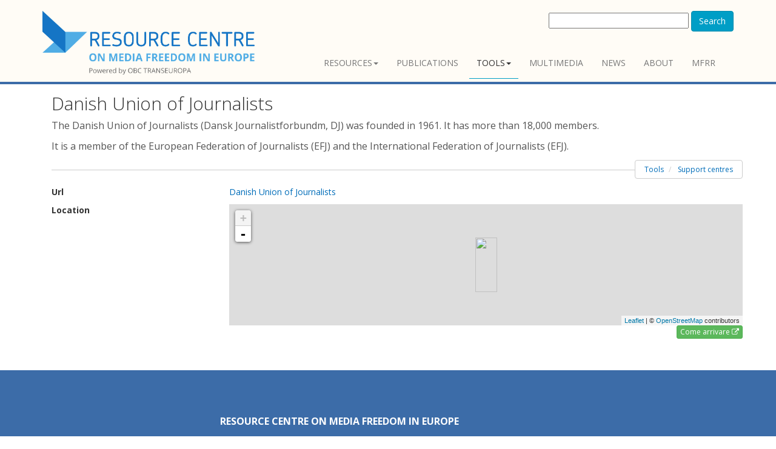

--- FILE ---
content_type: text/html; charset=utf-8
request_url: https://www.rcmediafreedom.eu/Tools/Support-centres/Danish-Union-of-Journalists
body_size: 3915
content:
<!doctype html>
<html class="no-js" lang="it">
<head>
<link href="https://fonts.googleapis.com/css?family=Open+Sans:400,300,400italic,600,600italic,700,700italic,300italic" rel="stylesheet" type="text/css">
                                                                
      <title>    Danish Union of Journalists  / Support centres / Tools / Media Freedom in Europe - Resource Centre by OBCT - Resource Centre
    </title>

<meta charset="utf-8" />
<meta name="Content-Type" content="text/html; charset=utf-8" /><meta name="Content-language" content="en-GB" /><meta name="author" content="Osservatorio Balcani e Caucaso" /><meta name="copyright" content="ECPMF" /><meta name="description" content="The Danish Union of Journalists (Dansk Journalistforbundm, DJ) was founded in 1961. It has&amp;nbsp;more than 18,000 members.&amp;nbsp;It is a member of the&amp;nbsp;European Federation of Journalists&amp;nbsp;(EFJ) and the&amp;nbsp;International Federation of Journalists&amp;nbsp;(EFJ)." /><meta name="keywords" content="media freedom, media freedom in Euurope, press freedom, freedom of expression, media pluralism, european centre for press and media freedom, ecpmf, journalism, freedom of information, journalists safety, press freedom violations" /><meta name="apple-mobile-web-app-capable" content="yes" />
<meta name="viewport" content="width=device-width, initial-scale=1" />

<!-- Site: www.rcmediafreedom.eu -->
<link rel="Home" href="/" title="Resource Centre front page" />
<link rel="Index" href="/" />
<link rel="Top"  href="/" title="    Danish Union of Journalists  / Support centres / Tools / Media Freedom in Europe - Resource Centre by OBCT - Resource Centre
    " />
<link rel="Search" href="/content/advancedsearch" title="Search Resource Centre" />
<link rel="Shortcut icon" href="/extension/resource_center/design/resource_center_www/images/favicon.ico" type="image/x-icon" />
<link rel="Copyright" href="/ezinfo/copyright" />
<link rel="Author" href="/ezinfo/about" />
<link rel="Alternate" type="application/rss+xml" title="RSS" href="/rss/feed/my_feed" />

<script type="text/javascript">
(function() {
    var head = document.getElementsByTagName('head')[0];
    var printNode = document.createElement('link');
    printNode.rel = 'Alternate';
    printNode.href = "/layout/set/print/Tools/Support-centres/Danish-Union-of-Journalists" + document.location.search;
    printNode.media = 'print';
    printNode.title = "Printable version";
    head.appendChild(printNode);
})();
</script>  <link rel="stylesheet" type="text/css" href="/var/ezdemo_site/cache/public/stylesheets/a5206a78004dc9df360791f86769fa83_all.css" />

<script type="text/javascript" src="/var/ezdemo_site/cache/public/javascript/14965fef357b911e38ec9a533b74993a.js" charset="utf-8"></script>


<!--[if lt IE 9]>
<script type="text/javascript" src="/extension/ocbootstrap/design/ocbootstrap/javascript/respond.js" ></script>
<![endif]--><meta name="twitter:card" content="summary_large_image" />
<meta name="twitter:site" content="@ECPMF" />
<meta name="twitter:title" content="Danish Union of Journalists" />  <meta name="twitter:url" content="https://www.rcmediafreedom.eu/Tools/Support-centres/Danish-Union-of-Journalists" /><meta name="twitter:description" content="The Danish Union of Journalists (Dansk Journalistforbundm, DJ) was founded in 1961. It has&nbsp;more than 18,000 members.&nbsp;It is a member of the&nbsp;European Federation of Journalists&nbsp;(EFJ) and the&nbsp;International Federation of Journalists&nbsp;(EFJ)." />

<meta property="og:site_name" content="Media Freedom Resource Centre OBCT"/>

<meta property="og:title" content="Danish Union of Journalists" />  <meta property="og:type" content="article" />  <meta property="og:url" content="https://www.rcmediafreedom.eu/Tools/Support-centres/Danish-Union-of-Journalists" /><meta property="og:description" content="The Danish Union of Journalists (Dansk Journalistforbundm, DJ) was founded in 1961. It has&nbsp;more than 18,000 members.&nbsp;It is a member of the&nbsp;European Federation of Journalists&nbsp;(EFJ) and the&nbsp;International Federation of Journalists&nbsp;(EFJ)." />
  

<!-- Fav and touch icons -->
<link rel="apple-touch-icon-precomposed" sizes="114x114" href="/extension/resource_center/design/resource_center_www/images/apple-touch-icon-114x114-precomposed.png">
<link rel="apple-touch-icon-precomposed" sizes="72x72" href="/extension/resource_center/design/resource_center_www/images/apple-touch-icon-72x72-precomposed.png">
<link rel="apple-touch-icon-precomposed" href="/extension/resource_center/design/resource_center_www/images/apple-touch-icon-57x57-precomposed.png">
<link rel="shortcut icon" href="favicon.png">
</head>

<body>

<header>
  <div class="container">
    <div class="navbar navbar-default" role="navigation">
      <div class="navbar-header">


  <a class="navbar-brand" href="/" title="Resource Centre">
    <img src="/extension/resource_center/design/resource_center_www/images/nav-logo.png" alt="Resource Centre" style="width:350px;"/>    
  </a>
  <a class="btn btn-navbar btn-default navbar-toggle" data-toggle="collapse" data-target=".navbar-collapse">
    <span class="nb_left pull-left"> <span class="fa fa-reorder"></span></span>
    <span class="nb_right pull-right">menu</span>
  </a>
  
</div>              
  <div id="searchbox-resp" class="hidden-xs pull-right">
  <form action="/content/search" method="get">
    <label for="searchtext" class="hide">Search text:</label>
        <div id="ezautocomplete" >
        <input id="searchtext" name="SearchText" type="text" value="" size="30"/>
        
        <button class="btn btn-primary" type="submit">Search</button>
        <div id="ezautocompletecontainer"></div>
    </div>
        
      </form>
</div>
  

<div class="collapse navbar-collapse">
  <ul class="nav pull-right navbar-nav">
          
<li class="dropdown">
  <a data-toggle="dropdown" class="dropdown-toggle" href="#" >Resources<span class="caret"></span></a>
      <ul class="dropdown-menu">
                            
<li>
  <a  href="/Resources/Reports-and-papers">Reports and papers</a>
  </li>
                                                  
<li>
  <a  href="/Resources/Manuals">Manuals</a>
  </li>
                            
<li>
  <a  href="/Resources/Books">Books</a>
  </li>
                			                  
<li>
  <a  href="/Wiki-for-mediafreedom">Wiki for mediafreedom</a>
  </li>
              </ul>
  </li>
        
<li>
  <a  href="/Publications">Publications</a>
  </li>
            
<li class="active dropdown">
  <a data-toggle="dropdown" class="dropdown-toggle" href="#" >Tools<span class="caret"></span></a>
      <ul class="dropdown-menu">
                            
<li>
  <a  href="/Tools/Stakeholders">Stakeholders</a>
  </li>
                            
<li>
  <a  href="/Tools/Training">Training</a>
  </li>
                              
<li class="active">
  <a  href="/Tools/Support-centres">Support centres</a>
  </li>
                            
<li>
  <a  href="/Tools/Legal-Resources">Legal Resources</a>
  </li>
                            
<li>
  <a  href="/Tools/Monitoring-tools">Monitoring tools</a>
  </li>
              </ul>
  </li>
        	
<li>
  <a  href="/Multimedia">Multimedia</a>
  </li>
        
<li>
  <a  href="/News">News</a>
  </li>
        
<li>
  <a  href="/About">About</a>
  </li>
                    
<li>
  <a  href="https://www.mfrr.eu/">MFRR</a>
  </li>
        
    </ul>
</div>          </div>
        
            
  </div>
</header>

<div class="main"><div class="container">
        <div class="row social-buttons">


<!-- Go to www.addthis.com/dashboard to customize your tools -->
<script type="text/javascript" src="//s7.addthis.com/js/300/addthis_widget.js#pubid=ra-56123bc7a7e87100" async="async"></script>



</div>


                              
              




         

             
       
     <div class="container">
      <section class="hgroup">
        
        <div class="row social-buttons">


<!-- Go to www.addthis.com/dashboard to customize your tools -->
<script type="text/javascript" src="//s7.addthis.com/js/300/addthis_widget.js#pubid=ra-56123bc7a7e87100" async="async"></script>



</div>

        <h1>Danish Union of Journalists </h1>
                  <h2>
<p>The Danish Union of Journalists (Dansk Journalistforbundm, DJ) was founded in 1961. It has more than 18,000 members. </p><p>It is a member of the European Federation of Journalists (EFJ) and the International Federation of Journalists (EFJ).</p></h2>
                    
      
            
        <ul class="breadcrumb pull-right">  
        
          <li>
        <a href="/Tools">Tools</a>
      </li>
            
          <li>
        <a href="/Tools/Support-centres">Support centres</a>
      </li>
      </ul>      </section>
      <section class="article-text">        
                 	                                             	                            	            <div class="row"style="margin-bottom:10px;">
          <div class="col-md-3">
            <strong>Url</strong>
          </div>
          <div class="col-md-9">
            <a href="https://journalistforbundet.dk/dj-english" target="_blank" title="apri il link in una pagina esterna (si lascerà il sito)">Danish Union of Journalists</a>          </div>
          </div>        
                                    	            <div class="row"style="margin-bottom:10px;">
          <div class="col-md-3">
            <strong>Location</strong>
          </div>
          <div class="col-md-9">
              <div id="map-41548" style="width: 100%; height: 200px;"></div>
  <p class="goto">
    <a class="btn btn-xs btn-success pull-right" target="_blank" href="https://www.google.com/maps/dir//'55.677619,12.577806'/@55.677619,12.577806,15z?hl=it">Come arrivare <i class="fa fa-external-link"></i></a>
  </p>

    
    <script type="text/javascript">
      var drawMap = function(latlng,id){
        var map = new L.Map('map-'+id);
        map.scrollWheelZoom.disable();
        var customIcon = L.MakiMarkers.icon({icon: "star", color: "#f00", size: "l"});
        var postMarker = new L.marker(latlng,{icon:customIcon});
        postMarker.addTo(map);
        map.setView(latlng, 18);
        L.tileLayer('//{s}.tile.openstreetmap.org/{z}/{x}/{y}.png', {
          attribution: '&copy; <a href="http://osm.org/copyright">OpenStreetMap</a> contributors'
        }).addTo(map);
      }
    </script>
  
  
  <script type="text/javascript">
    drawMap([55.677619,12.577806],41548);
  </script>

          </div>
          </div>        
                                                    
      </section>
                      
         </div>     

</div></div>     
<footer>
  <section id="footer_teasers_wrapper">
    <div class="container">
     <div class="row">
      <div class="footer_teaser col-sm-6 col-md-3">
       <br><br><br>
		<p><small>Co-funded by: <a href="http://ec.europa.eu/index_en.htm"><img src="/extension/resource_center/design/resource_center_www/images/EU-commission2.png" /></small></p>
		<hr>
		<h3><a href="https://www.rcmediafreedom.eu/rss/feed/all" style="color:#000000"> RSS</a></h3>
      </div>
        
      <div class="footer_teaser col-sm-6 col-md-9" >
          	<h3><a href="https://www.rcmediafreedom.eu/" style="color: #FFFFFF;">RESOURCE CENTRE on MEDIA FREEDOM in Europe</a></br></h3>
      		<div class="row">
          		<div class="footer_teaser col-sm-12" >
	   		
				<a href="https://www.mfrr.eu/"><img src="/extension/resource_center/design/resource_center_www/images/MFRR-loso-site.png" title="Media Freedom Rapid Response Logo" /></a>
			</div>
     		</div>
      		<div class="row">
          		<div class="footer_teaser col-sm-6 col-md-6" >
	   			<p><small>Powered by:</small></p>
         			<p><b>OBC Transeuropa</b></p>
				<p><b>Centro per la Cooperazione Internazionale</b></p>
          			<p><i class="fa fa-map-marker"></i>  Vicolo San Marco, 1 - 38122 Trento / Italy</p>
          			<p><i class="fa fa-phone"></i> +39 0461 093013</p>
	  			<p>Follow us on <a href="https://twitter.com/BalkansCaucasus" style="color:#000000"><i class="fa fa-twitter" aria-hidden="true" ></i></a> &nbsp;&nbsp;
	  			<a href="https://www.facebook.com/BalkansCaucasus" style="color:#000000"><i class="fa fa-facebook-square" aria-hidden="true"></i></a>&nbsp;&nbsp;
	  			<a href="https://www.linkedin.com/company/271980" style="color:#000000"><i class="fa fa-linkedin" aria-hidden="true"></i></a></p>
          			<p><b><a href="https://www.balcanicaucaso.org" style="color:#000000">www.balcanicaucaso.org</a></b></p>
			</div>
     		</div>
      </div>
     </div>
    </div>
  </section>
  
  <section class="copyright">
    <div class="container">
      <div class="row">
        <div class="col-sm-6 col-md-6">The content of this website can be used according to the terms of Creative Commons: Attribution-NonCommercial 4.0 International <a href="https://creativecommons.org/licenses/by-nc/4.0/">(CC BY-NC 4.0)</a> </div>
              </div>
    </div>
  </section>
 </footer>
<script type="text/javascript" src="/var/ezdemo_site/cache/public/javascript/e3c732f30dc732a8699785ca6d59d29e.js" charset="utf-8"></script>


<script type="text/javascript" src="//s7.addthis.com/js/300/addthis_widget.js#pubid=ra-56123bc7a7e87100" async="async"></script>


<div id="blueimp-gallery" class="blueimp-gallery blueimp-gallery-controls">
  <div class="slides"></div>
  <h3 class="title"><span class="sr-only">gallery</span></h3>
  <a class="prev">‹</a>
  <a class="next">›</a>
  <a class="close">×</a>
  <a class="play-pause"></a>
  <ol class="indicator"></ol>
</div>


<div id="overlay-mask" style="display:none;"></div>
<img src="/extension/ocbootstrap/design/ocbootstrap/images/loader.gif" id="ajaxuploader-loader" style="display:none;" alt="Loading..." />


<script defer data-domain="rcmediafreedom.eu" src="https://plausible.io/js/script.js"></script>


</body>
</html>
